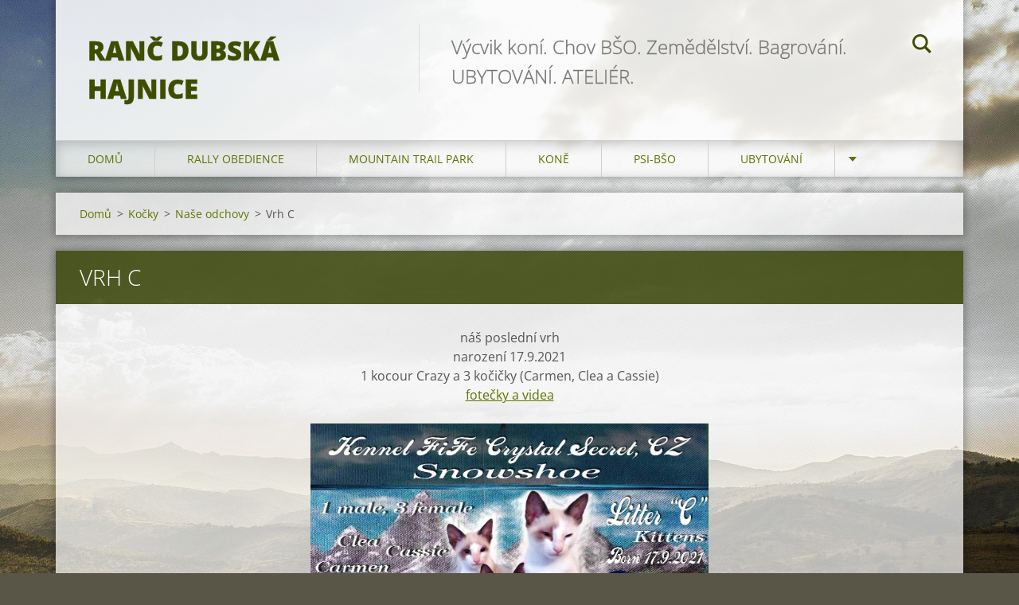

--- FILE ---
content_type: text/html; charset=UTF-8
request_url: https://www.rancdubskahajnice.cz/kocky-snowshoe/nase-odchovy/vrh-c/
body_size: 6717
content:
<!doctype html>
<!--[if IE 8]><html class="lt-ie10 lt-ie9 no-js" lang="cs"> <![endif]-->
<!--[if IE 9]><html class="lt-ie10 no-js" lang="cs"> <![endif]-->
<!--[if gt IE 9]><!-->
<html class="no-js" lang="cs">
<!--<![endif]-->
	<head>
		<base href="https://www.rancdubskahajnice.cz/">
  <meta charset="utf-8">
  <meta name="description" content="">
  <meta name="keywords" content="">
  <meta name="generator" content="Webnode">
  <meta name="apple-mobile-web-app-capable" content="yes">
  <meta name="apple-mobile-web-app-status-bar-style" content="black">
  <meta name="format-detection" content="telephone=no">
    <link rel="icon" type="image/svg+xml" href="/favicon.svg" sizes="any">  <link rel="icon" type="image/svg+xml" href="/favicon16.svg" sizes="16x16">  <link rel="icon" href="/favicon.ico"><link rel="canonical" href="https://www.rancdubskahajnice.cz/kocky-snowshoe/nase-odchovy/vrh-c/">
<script type="text/javascript">(function(i,s,o,g,r,a,m){i['GoogleAnalyticsObject']=r;i[r]=i[r]||function(){
			(i[r].q=i[r].q||[]).push(arguments)},i[r].l=1*new Date();a=s.createElement(o),
			m=s.getElementsByTagName(o)[0];a.async=1;a.src=g;m.parentNode.insertBefore(a,m)
			})(window,document,'script','//www.google-analytics.com/analytics.js','ga');ga('create', 'UA-797705-6', 'auto',{"name":"wnd_header"});ga('wnd_header.set', 'dimension1', 'W1');ga('wnd_header.set', 'anonymizeIp', true);ga('wnd_header.send', 'pageview');var pageTrackerAllTrackEvent=function(category,action,opt_label,opt_value){ga('send', 'event', category, action, opt_label, opt_value)};</script>
  <link rel="alternate" type="application/rss+xml" href="https://rancdubskahajnice.cz/rss/all.xml" title="Všechny články">
<!--[if lte IE 9]><style type="text/css">.cke_skin_webnode iframe {vertical-align: baseline !important;}</style><![endif]-->
		<meta http-equiv="X-UA-Compatible" content="IE=edge">
		<title>Vrh C :: Ranč Dubská Hajnice</title>
		<meta name="viewport" content="width=device-width, initial-scale=1.0, maximum-scale=1.0, user-scalable=no">
		<link rel="stylesheet" href="https://d11bh4d8fhuq47.cloudfront.net/_system/skins/v12/50001469/css/style.css" />

		<script type="text/javascript" language="javascript" src="https://d11bh4d8fhuq47.cloudfront.net/_system/skins/v12/50001469/js/script.min.js"></script>


		<script type="text/javascript">
		/* <![CDATA[ */
		wtf.texts.set("photogallerySlideshowStop", 'Pozastavit prezentaci');
		wtf.texts.set("photogallerySlideshowStart", 'Spustit prezentaci');
		wtf.texts.set("faqShowAnswer", 'Zobrazit celou odpověď.');
		wtf.texts.set("faqHideAnswer", 'Skrýt odpověď.');
		wtf.texts.set("menuLabel", 'Menu');
		/* ]]> */
		</script>
	
				<script type="text/javascript">
				/* <![CDATA[ */
					
					if (typeof(RS_CFG) == 'undefined') RS_CFG = new Array();
					RS_CFG['staticServers'] = new Array('https://d11bh4d8fhuq47.cloudfront.net/');
					RS_CFG['skinServers'] = new Array('https://d11bh4d8fhuq47.cloudfront.net/');
					RS_CFG['filesPath'] = 'https://www.rancdubskahajnice.cz/_files/';
					RS_CFG['filesAWSS3Path'] = 'https://42b9989056.clvaw-cdnwnd.com/6b211010a7e8edd6adee290e10de0d64/';
					RS_CFG['lbClose'] = 'Zavřít';
					RS_CFG['skin'] = 'default';
					if (!RS_CFG['labels']) RS_CFG['labels'] = new Array();
					RS_CFG['systemName'] = 'Webnode';
						
					RS_CFG['responsiveLayout'] = 1;
					RS_CFG['mobileDevice'] = 0;
					RS_CFG['labels']['copyPasteSource'] = 'Více zde:';
					
				/* ]]> */
				</script><script type="text/javascript" src="https://d11bh4d8fhuq47.cloudfront.net/_system/client/js/compressed/frontend.package.1-3-108.js?ph=42b9989056"></script><style type="text/css"></style></head>
	<body>		<div id="wrapper" class="index">

			<div id="content" class="centered">

					<header id="header" class="centered">
						<div id="header-inner">
							<div id="logo-wrapper" class="">
							    <div id="logo"><a href="home/" title="Přejít na úvodní stránku."><span id="rbcSystemIdentifierLogo">Ranč Dubská Hajnice</span></a></div>							</div>
							 
<div id="slogan" class="">
    <span id="rbcCompanySlogan" class="rbcNoStyleSpan">Výcvik koní. Chov BŠO. Zemědělství. Bagrování. UBYTOVÁNÍ. ATELIÉR.</span></div>
 
<div id="menu-links" class="">
    <a id="menu-link" href="#menu">
        Menu    </a>

	<a id="fulltext-link" href="#fulltext">
		Vyhledávání	</a>
</div>
 
<div id="fulltext" class="">
    
	<form action="/search/" method="get" id="fulltextSearch">

		<fieldset>
			<input id="fulltextSearchText" type="text" name="text" value="" placeholder="Vyhledávání">
			<button id="fulltextSearchButton" type="submit">Hledat</button>
		</fieldset>

	</form>
	</div>
 
 
 


						</div>
					</header>

				<main id="main" class="centered">
					<div id="main-inner">
						<div id="navigator" class="">
						    <div id="pageNavigator" class="rbcContentBlock"><a class="navFirstPage" href="/home/">Domů</a><span class="separator"> &gt; </span>    <a href="/kocky-snowshoe/">Kočky</a><span class="separator"> &gt; </span>    <a href="/kocky-snowshoe/nase-odchovy/">Naše odchovy</a><span class="separator"> &gt; </span>    <span id="navCurrentPage">Vrh C</span></div>						</div>
						 
<div class="column">


		<div class="widget widget-wysiwyg">
			<div class="widget-content">

	<h1 class="widget-title" style="display: none;">Vrh C</h1>
<div style="text-align: center;">
	náš poslední vrh</div>
<div style="text-align: center;">
	narození 17.9.2021</div>
<div style="text-align: center;">
	1 kocour Crazy a 3 kočičky (Carmen, Clea a Cassie)</div>
<div style="text-align: center;">
	<a href="https://rancdubskahajnice.rajce.idnes.cz/Snowshoe_-_vrh_C/" target="_blank">fotečky a videa</a></div>
<div>
	&nbsp;</div>
<div style="text-align: center;">
	<img alt="" src="https://42b9989056.clvaw-cdnwnd.com/6b211010a7e8edd6adee290e10de0d64/200010095-be51cbe51e/vrh c oznámení vrhu.jpg" style="width: 500px; height: 352px;"></div>
<div>
	&nbsp;</div>
<div>
	Poslední volná kočička - ihned k odběru - očkovaná, odčervená, čip, PP, mezinárodní očkovací průkaz, kastrovaná.</div>
<div>
	&nbsp;</div>
<div style="text-align: center;">
	<img alt="" src="https://42b9989056.clvaw-cdnwnd.com/6b211010a7e8edd6adee290e10de0d64/200010096-6936f69371/Cassie.jpg" style="width: 500px; height: 354px;"></div>
<div>
	&nbsp;</div>


			</div>
			<div class="widget-footer"></div>
		</div>

	</div>

 


					</div>
				</main>

				<nav id="menu" role="navigation" class="horizontal js-remove js-remove-section-header ">
				    

	<ul class="menu">
	<li class="first">
		<a href="/home/">
		Domů
	</a>
	</li>
	<li>
		<a href="/rally-obedience/">
		Rally Obedience
	</a>
	
	<ul class="level1">
		<li class="first">
		<a href="/rally-obedience/uvod-do-ro/">
		Úvod do RO
	</a>
	
		<ul class="level2">
			<li class="first">
		<a href="/rally-obedience/uvod-do-ro/ro-z/">
		RO-Z
	</a>
	</li>
			<li>
		<a href="/rally-obedience/uvod-do-ro/ro1/">
		RO1
	</a>
	</li>
			<li>
		<a href="/rally-obedience/uvod-do-ro/ro2/">
		RO2
	</a>
	</li>
			<li>
		<a href="/rally-obedience/uvod-do-ro/ro3/">
		RO3
	</a>
	</li>
			<li class="last">
		<a href="/rally-obedience/uvod-do-ro/fci-rob/">
		FCI-ROB
	</a>
	</li>
		</ul>
		</li>
		<li>
		<a href="/rally-obedience/treninky-kurzy-zkousky/">
		Tréninky - kurzy - zkoušky
	</a>
	
		<ul class="level2">
			<li class="first">
		<a href="/rally-obedience/treninky-kurzy-zkousky/rallyobediencetreninky/">
		RO-tréninky pro všechny
	</a>
	</li>
			<li>
		<a href="/rally-obedience/treninky-kurzy-zkousky/2-rocnik/">
		2.ROČNÍK Seriál - závod O SNĚHOVOU VLOČKU
	</a>
	</li>
			<li>
		<a href="/rally-obedience/treninky-kurzy-zkousky/serial-zavod-o-snehovou-vlocku/">
		1.ROČNÍK Seriál - závod O SNĚHOVOU VLOČKU
	</a>
	</li>
			<li class="last">
		<a href="/rally-obedience/treninky-kurzy-zkousky/intenzivka-10-11-2024/">
		Intenzivka 10.11.2024
	</a>
	</li>
		</ul>
		</li>
		<li class="last">
		<a href="/rally-obedience/partneri-sponzori/">
		Partneři - sponzoring
	</a>
	</li>
	</ul>
	</li>
	<li>
		<a href="/mountain-trail-park/">
		Mountain trail park
	</a>
	
	<ul class="level1">
		<li class="first">
		<a href="/mountain-trail-park/co-to-je-mountain-trail/">
		Co to je Mountain trail
	</a>
	</li>
		<li>
		<a href="/mountain-trail-park/prehled-prekazek2/">
		Přehled překážek
	</a>
	</li>
		<li>
		<a href="/h-d-kun-a-pes-na-stezce/">
		H&amp;D - kůň a pes na stezce
	</a>
	</li>
		<li>
		<a href="/mountain-trail-park/cenik/">
		Ceník 
	</a>
	</li>
		<li>
		<a href="/mountain-trail-park/akce-treninky-zavody/">
		Akce, tréninky, závody
	</a>
	</li>
		<li class="last">
		<a href="/mountain-trail-park/partneri-sponzori/">
		Partneři - sponzoring
	</a>
	</li>
	</ul>
	</li>
	<li>
		<a href="/kone/">
		Koně
	</a>
	
	<ul class="level1">
		<li class="first">
		<a href="/nasi-kone/">
		Koně na ranči
	</a>
	
		<ul class="level2">
			<li class="first">
		<a href="/nasi-kone/kone/">
		Naše koně
	</a>
	</li>
			<li>
		<a href="/nasi-kone/hribata-2025/">
		Hříbata 2025
	</a>
	</li>
			<li>
		<a href="/nasi-kone/hribata-2024/">
		Hříbata 2024
	</a>
	</li>
			<li>
		<a href="/nasi-kone/hribata-2023/">
		Hříbata 2023
	</a>
	</li>
			<li>
		<a href="/nasi-kone/hribata-2022/">
		Hříbata 2022
	</a>
	</li>
			<li>
		<a href="/nasi-kone/hribata-20212/">
		Hříbata 2021
	</a>
	</li>
			<li>
		<a href="/nasi-kone/hribata-2018/">
		Hříbata 2018
	</a>
	</li>
			<li>
		<a href="/kone-kteri-u-nas-jiz-nejsou/">
		Koně, kteří u nás již nejsou
	</a>
	
			<ul class="level3">
				<li class="first last">
		<a href="/fjordsky-kun/hribata/">
		Fjordský kůň - Hříbata
	</a>
	</li>
			</ul>
			</li>
			<li class="last">
		<a href="/nasi-kone/r-i-p/">
		R.I.P.
	</a>
	</li>
		</ul>
		</li>
		<li>
		<a href="/vycvikjezdcu/">
		Výcvik jezdců
	</a>
	
		<ul class="level2">
			<li class="first last">
		<a href="/nase-sluzby/cenik-kone/">
		Ceník
	</a>
	</li>
		</ul>
		</li>
		<li>
		<a href="/kone/trenink-koni/">
		Trénink koní
	</a>
	</li>
		<li>
		<a href="/kone-a-jizdarna/intenzivni-kurzy/">
		Intenzivní kurzy
	</a>
	</li>
		<li>
		<a href="/kone-a-jizdarna2/ustajeni-koni/">
		Ustájení koní
	</a>
	</li>
		<li>
		<a href="/na-prodej/kone-na-prodej/">
		Na prodej
	</a>
	</li>
		<li>
		<a href="/jezdeckesoustredeni/">
		Jezdecké soustředění
	</a>
	
		<ul class="level2">
			<li class="first">
		<a href="/jezdeckesoustredeni/soustredeni-2019/">
		Soustředění 2019
	</a>
	</li>
			<li>
		<a href="/tabory-a-pobyty/taborovy-rad/">
		Táborový řád
	</a>
	</li>
			<li>
		<a href="/jezdeckesoustredeni/soustredeni-2018/">
		Soustředění 2018
	</a>
	</li>
			<li>
		<a href="/tabory-a-pobyty/tabory-2017-soustredeni/">
		Tábory 2017 - soustředění
	</a>
	</li>
			<li>
		<a href="/tabory-a-pobyty/tabory-2016-jezdecka-soustredeni-pobyty/">
		Tábory 2016 - jezdecká soustředění, pobyty
	</a>
	</li>
			<li>
		<a href="/tabory-a-pobyty/tabory-2015-jezdecka-soustredeni/">
		Tábory 2015 - jezdecká soustředění
	</a>
	</li>
			<li>
		<a href="/tabory-a-pobyty/tabory-2014-jezdecka-soustredni-pobyty/">
		Tábory 2014 - jezdecká soustředění, pobyty
	</a>
	</li>
			<li>
		<a href="/tabory-a-pobyty/tabory-2013-jezdecka-soustredeni/">
		Tábory 2013 - jezdecká soustředění
	</a>
	</li>
			<li>
		<a href="/tabory-a-pobyty/prihlaska/">
		Ke stažení - přihláška, seznamy, apod.
	</a>
	</li>
			<li>
		<a href="/nase-sluzby/jezdecka-soustredeni-pobyty/">
		Jezdecká soustředění, pobyty
	</a>
	
			<ul class="level3">
				<li class="first last">
		<a href="/prohlaseni-zakaznika/">
		Prohlášení zákazníka
	</a>
	</li>
			</ul>
			</li>
			<li>
		<a href="/nase-sluzby/ranc-dubska-hajnice-stanovy/">
		Ranč Dubská Hajnice - stanovy
	</a>
	</li>
			<li class="last">
		<a href="/kone-a-jizdarna/ochrana-osobnich-udaju-souhlas-se-zverejnenim-fotografie-z-vycviku/">
		Ochrana osobních údajů, souhlas se zveřejněním fotografie z výcviku
	</a>
	</li>
		</ul>
		</li>
		<li class="last">
		<a href="/provozni-rad/">
		Provozní řád
	</a>
	</li>
	</ul>
	</li>
	<li>
		<a href="/chs-z-dubske-hajnice-psi-bily-svycarsky-ovcak/">
		Psi-BŠO
	</a>
	
	<ul class="level1">
		<li class="first">
		<a href="/bily-svycarsky-ovcak/brooke-ann-forrento2/stenata/">
		Aktuální štěňátka
	</a>
	</li>
		<li>
		<a href="/chs-z-dubske-hajnice-psi-bily-svycarsky-ovcak/nase-odchovy/">
		Naše odchovy
	</a>
	
		<ul class="level2">
			<li class="first">
		<a href="/chs-z-dubske-hajnice-psi-bily-svycarsky-ovcak/nase-odchovy/vrh-f/">
		Vrh &quot;F&quot;
	</a>
	</li>
			<li>
		<a href="/chs-z-dubske-hajnice-psi-bily-svycarsky-ovcak/nase-odchovy/vrh-e/">
		Vrh &quot;E&quot;
	</a>
	</li>
			<li>
		<a href="/chs-z-dubske-hajnice-psi-bily-svycarsky-ovcak/nase-odchovy/vrh-d/">
		Vrh &quot;D&quot;
	</a>
	</li>
			<li>
		<a href="/chs-z-dubske-hajnice-psi-bily-svycarsky-ovcak/nase-odchovy/vrh-c/vrh-c/">
		Vrh &quot;C&quot;
	</a>
	</li>
			<li>
		<a href="/chs-z-dubske-hajnice-psi-bily-svycarsky-ovcak/nase-odchovy/vrh-b/">
		Vrh &quot;B&quot;
	</a>
	</li>
			<li class="last">
		<a href="/bily-svycarsky-ovcak/brooke-ann-forrento2/stenata/vrh-a/">
		Vrh &quot;A&quot;
	</a>
	</li>
		</ul>
		</li>
		<li>
		<a href="/chs-z-dubske-hajnice-psi-bily-svycarsky-ovcak/dada-dea-star-z-dubske-hajnice/">
		Dada-Dea Star z Dubské Hajnice
	</a>
	</li>
		<li>
		<a href="/chs-z-dubske-hajnice-psi-bily-svycarsky-ovcak/eywy-z-dubske-hajnice/">
		Eywy z Dubské Hajnice
	</a>
	</li>
		<li>
		<a href="/chs-z-dubske-hajnice-psi-bily-svycarsky-ovcak/briabell-z-dubske-hajnice/">
		Briabell z Dubské Hajnice
	</a>
	</li>
		<li>
		<a href="/chs-z-dubske-hajnice-psi-bily-svycarsky-ovcak/massey-star-akbo-parchovany/">
		Massey Star AKBO-Parchovany
	</a>
	</li>
		<li>
		<a href="/bily-svycarsky-ovcak/popis-plemene/">
		O plemeni BŠO
	</a>
	</li>
		<li class="last">
		<a href="/bily-svycarsky-ovcak/ve-vzpominkach/">
		Ve vzpomínkách
	</a>
	
		<ul class="level2">
			<li class="first">
		<a href="/bily-svycarsky-ovcak/ve-vzpominkach/sindy/">
		Sindy
	</a>
	</li>
			<li>
		<a href="/bily-svycarsky-ovcak/brooke-ann-forrento2/">
		Brooke Ann Forrento
	</a>
	</li>
			<li>
		<a href="/bily-svycarsky-ovcak/bria-bila-merci/">
		Bria Bílá Merci
	</a>
	
			<ul class="level3">
				<li class="first last">
		<a href="/bily-svycarsky-ovcak/bria-bila-merci/beluska-bria/">
		Běluška - Bria - fotogalerie
	</a>
	</li>
			</ul>
			</li>
			<li>
		<a href="/bily-svycarsky-ovcak/ve-vzpominkach/aja/">
		Ája
	</a>
	</li>
			<li class="last">
		<a href="/bily-svycarsky-ovcak/belka/">
		Bělka
	</a>
	
			<ul class="level3">
				<li class="first">
		<a href="/bily-svycarsky-ovcak/belka/prvni-rok-belusky-u-nas/">
		První rok Bělušky u nás
	</a>
	</li>
				<li class="last">
		<a href="/bily-svycarsky-ovcak/belka/ostatni-fotky-belusky/">
		Ostatní fotky Bělušky
	</a>
	</li>
			</ul>
			</li>
		</ul>
		</li>
	</ul>
	</li>
	<li>
		<a href="/ubytovani-na-ranci/">
		Ubytování
	</a>
	
	<ul class="level1">
		<li class="first">
		<a href="/ubytovani-na-ranci/objednavka/">
		Objednávka, rezervace ubytování
	</a>
	</li>
		<li>
		<a href="/ubytovani-na-ranci/cenik-ubytovani/">
		Ceník ubytování
	</a>
	</li>
		<li>
		<a href="/ubytovani-na-ranci/apartman-rodinny-dum/">
		Apartmán - rodinný dům
	</a>
	</li>
		<li>
		<a href="/ubytovani-na-ranci/moznosti-aktivit/">
		Možnosti aktivit
	</a>
	</li>
		<li>
		<a href="/ubytovani-na-ranci/rybareni/">
		Rybaření
	</a>
	</li>
		<li>
		<a href="/ubytovani-na-ranci/mapa-kontakt/">
		Kontakt
	</a>
	</li>
		<li>
		<a href="/ubytovani-na-ranci/ubytovaci-rad/">
		Ubytovací řád
	</a>
	</li>
		<li>
		<a href="/ubytovani-na-ranci/obchodni-podminky-ubytovani/">
		Obchodní podmínky ubytování
	</a>
	</li>
		<li class="last">
		<a href="/ubytovani-na-ranci/ochrana-spotrebitele/">
		Ochrana spotřebitele
	</a>
	</li>
	</ul>
	</li>
	<li>
		<a href="/novinky/">
		Aktuálně - kalendář akci
	</a>
	
	<ul class="level1">
		<li class="first last">
		<a href="/kalendar-akci2/">
		Kalendář akcí
	</a>
	</li>
	</ul>
	</li>
	<li>
		<a href="/kontakt/">
		Kontakt
	</a>
	
	<ul class="level1">
		<li class="first last">
		<a href="/kontakt/ma-akreditace/">
		Něco málo o nás
	</a>
	</li>
	</ul>
	</li>
	<li>
		<a href="/ovce-dorper/">
		Ovce - Dorper
	</a>
	</li>
	<li class="open selected">
		<a href="/kocky-snowshoe/">
		Kočky
	</a>
	
	<ul class="level1">
		<li class="first">
		<a href="/kocky-snowshoe/historie-plemene-snowshoe/">
		Historie plemene Snowshoe
	</a>
	</li>
		<li>
		<a href="/kocky-snowshoe/o-plemeni-snowshoe/">
		O plemeni SnowShoe
	</a>
	</li>
		<li>
		<a href="/kocky-snowshoe/kocour-ajax-snowshoe-pearls-pl/">
		Kocour CH. Ajax Snowshoe-Pearls*PL
	</a>
	</li>
		<li>
		<a href="/kocky-snowshoe/kocka-fifi-snowshoe-pearls-pl/">
		Kočka - CH. Fifi Snowshoe-Pearls*PL
	</a>
	</li>
		<li>
		<a href="/kocky-snowshoe/planovane-vrhy-plan-litters/">
		Plánované vrhy / Plan Litters
	</a>
	</li>
		<li class="last selected">
		<a href="/kocky-snowshoe/nase-odchovy/">
		Naše odchovy
	</a>
	
		<ul class="level2">
			<li class="first selected activeSelected">
		<a href="/kocky-snowshoe/nase-odchovy/vrh-c/">
		Vrh C
	</a>
	</li>
			<li>
		<a href="/kocky-snowshoe/nase-odchovy/vrh-b/">
		Vrh B
	</a>
	</li>
			<li class="last">
		<a href="/kocky-snowshoe/nase-odchovy/vrh-a/">
		Vrh A
	</a>
	</li>
		</ul>
		</li>
	</ul>
	</li>
	<li>
		<a href="/skot/">
		Skot
	</a>
	</li>
	<li>
		<a href="/grafika-fotografovani-kresba/">
		Ateliér
	</a>
	
	<ul class="level1">
		<li class="first">
		<a href="/grafika-fotografovani-kresba/pyrography-vypalovani-obrazu-do-dreva/">
		Pyrography - vypalování obrazů do dřeva
	</a>
	</li>
		<li>
		<a href="/grafika-fotografovani-kresba/kresby/">
		Art - kresba obrazů
	</a>
	</li>
		<li>
		<a href="/grafika-fotografovani-kresba/fotografovani-kresba-grafika/">
		Fotografování, grafika
	</a>
	</li>
		<li>
		<a href="/grafika-fotografovani-kresba/vyroba/">
		Výroba - lapače snů, kokardy a jiné
	</a>
	</li>
		<li class="last">
		<a href="/grafika-fotografovani-kresba/obchodni-podminky-a-zpracovani-osobnich-udaju-atelier-winnie-design/">
		Obchodní podmínky a zpracování osobních údajů - ATELIÉR WINNIE DESIGN
	</a>
	</li>
	</ul>
	</li>
	<li>
		<a href="/foto-video/">
		Foto, video
	</a>
	</li>
	<li>
		<a href="/odkazy/">
		Odkazy
	</a>
	
	<ul class="level1">
		<li class="first">
		<a href="/odkazy/zajimave-weby/zajimave-weby/">
		Zajímavé weby
	</a>
	</li>
		<li>
		<a href="/odkazy/zajimavosti-v-okoli/">
		Zajímavosti v okolí
	</a>
	</li>
		<li>
		<a href="/hrad-helfenburk/">
		Hrad Helfenburk
	</a>
	</li>
		<li class="last">
		<a href="/rucne-malovane-mapy/">
		Ručně malované mapy
	</a>
	</li>
	</ul>
	</li>
	<li class="last">
		<a href="/zemni-prace/">
		Zemní práce
	</a>
	</li>
</ul>
				
				</nav>
				 


				<footer id="footer" class="centered">
					<div id="footer-inner">
 
<div class="column">
<div id="contact" class="">
    

		<div class="widget widget-contact">

	

		<div class="widget-content">
			<span class="contact-company"><span>Ranč Dubská Hajnice - Zlatuše Liščáková, DiS.</span></span>
			

		<span class="contact-address"><span>Adresa ranče: <br />
Zvěřetice 16, 384 11 Netolice<br />
Czech republic - South Bohemia<br />
www.rancdubskahajnice.cz <br />
www.facebook.com/rancdubskahajnice<br />
messenger: m.me/rancdubskahajnice<br />
<br />
Prosíme zavolejte nám dříve než se k nám vydáte, ať se vám můžeme plně věnovat. Děkujeme!!!<br />
<br />
Please order your visit at our ranch. Thank you!!!<br />
</span></span>

	
			

		<span class="contact-phone"><span>+420 777 078 097</span></span>

	
			
		</div>

	

		</div>

				
</div>
 
</div>

<div class="column">
<div id="lang" class="">
    <div id="languageSelect"></div>			
</div>
 
<div id="copyright" class="">
    <span id="rbcFooterText" class="rbcNoStyleSpan">Copyright © 2008 - 2026</span></div>
 
<div id="signature" class="">
    <span class="rbcSignatureText">.... sny se u nás stávají skutečností .....</span></div>
 
</div>



					</div>
				</footer>

				

			</div>

			

		</div>
	<div id="rbcFooterHtml">www.rancdubskahajnice.cz</div><script type="text/javascript">var keenTrackerCmsTrackEvent=function(id){if(typeof _jsTracker=="undefined" || !_jsTracker){return false;};try{var name=_keenEvents[id];var keenEvent={user:{u:_keenData.u,p:_keenData.p,lc:_keenData.lc,t:_keenData.t},action:{identifier:id,name:name,category:'cms',platform:'WND1',version:'2.1.157'},browser:{url:location.href,ua:navigator.userAgent,referer_url:document.referrer,resolution:screen.width+'x'+screen.height,ip:'3.137.154.160'}};_jsTracker.jsonpSubmit('PROD',keenEvent,function(err,res){});}catch(err){console.log(err)};};</script></body>
</html>